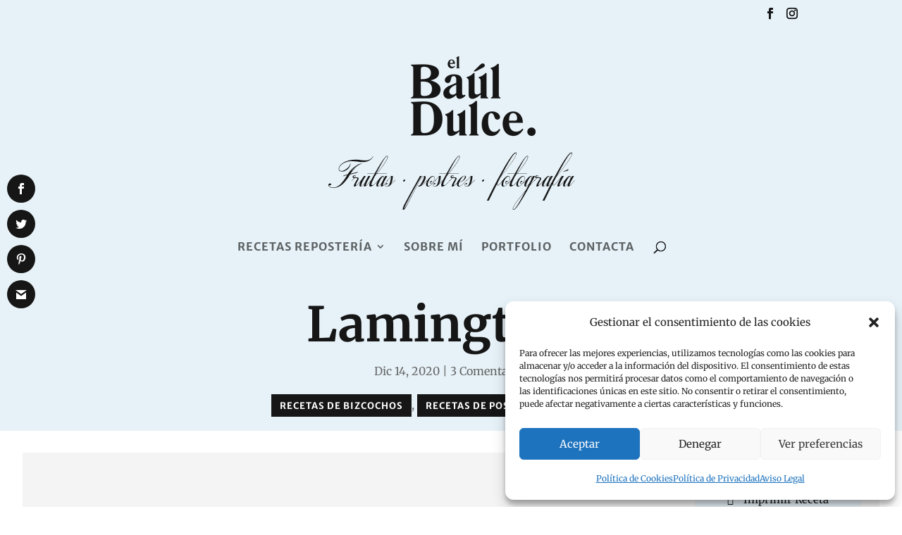

--- FILE ---
content_type: text/css
request_url: https://elbauldulce.com/wp-content/et-cache/global/et-divi-customizer-global.min.css?ver=1763240814
body_size: 1874
content:
body,.et_pb_column_1_2 .et_quote_content blockquote cite,.et_pb_column_1_2 .et_link_content a.et_link_main_url,.et_pb_column_1_3 .et_quote_content blockquote cite,.et_pb_column_3_8 .et_quote_content blockquote cite,.et_pb_column_1_4 .et_quote_content blockquote cite,.et_pb_blog_grid .et_quote_content blockquote cite,.et_pb_column_1_3 .et_link_content a.et_link_main_url,.et_pb_column_3_8 .et_link_content a.et_link_main_url,.et_pb_column_1_4 .et_link_content a.et_link_main_url,.et_pb_blog_grid .et_link_content a.et_link_main_url,body .et_pb_bg_layout_light .et_pb_post p,body .et_pb_bg_layout_dark .et_pb_post p{font-size:16px}.et_pb_slide_content,.et_pb_best_value{font-size:18px}body{color:#161616}h1,h2,h3,h4,h5,h6{color:#161616}body{line-height:1.9em}.container,.et_pb_row,.et_pb_slider .et_pb_container,.et_pb_fullwidth_section .et_pb_title_container,.et_pb_fullwidth_section .et_pb_title_featured_container,.et_pb_fullwidth_header:not(.et_pb_fullscreen) .et_pb_fullwidth_header_container{max-width:1300px}.et_boxed_layout #page-container,.et_boxed_layout.et_non_fixed_nav.et_transparent_nav #page-container #top-header,.et_boxed_layout.et_non_fixed_nav.et_transparent_nav #page-container #main-header,.et_fixed_nav.et_boxed_layout #page-container #top-header,.et_fixed_nav.et_boxed_layout #page-container #main-header,.et_boxed_layout #page-container .container,.et_boxed_layout #page-container .et_pb_row{max-width:1460px}.et_secondary_nav_enabled #page-container #top-header{background-color:#e7f2f8!important}#et-secondary-nav li ul{background-color:#e7f2f8}#top-header,#top-header a{color:#161616}#top-header,#top-header a,#et-secondary-nav li li a,#top-header .et-social-icon a:before{font-size:16px}#top-menu li a{font-size:16px}body.et_vertical_nav .container.et_search_form_container .et-search-form input{font-size:16px!important}#top-menu li a,.et_search_form_container input{font-weight:bold;font-style:normal;text-transform:uppercase;text-decoration:none;letter-spacing:1px}.et_search_form_container input::-moz-placeholder{font-weight:bold;font-style:normal;text-transform:uppercase;text-decoration:none;letter-spacing:1px}.et_search_form_container input::-webkit-input-placeholder{font-weight:bold;font-style:normal;text-transform:uppercase;text-decoration:none;letter-spacing:1px}.et_search_form_container input:-ms-input-placeholder{font-weight:bold;font-style:normal;text-transform:uppercase;text-decoration:none;letter-spacing:1px}#main-footer{background-color:#171717}#footer-widgets .footer-widget li:before{top:10.6px}body .et_pb_button{background-color:#161616;border-color:#161616}body.et_pb_button_helper_class .et_pb_button,body.et_pb_button_helper_class .et_pb_module.et_pb_button{color:#ffffff}body .et_pb_bg_layout_light.et_pb_button:hover,body .et_pb_bg_layout_light .et_pb_button:hover,body .et_pb_button:hover{color:#161616!important}h1,h2,h3,h4,h5,h6,.et_quote_content blockquote p,.et_pb_slide_description .et_pb_slide_title{line-height:1.2em}@media only screen and (min-width:981px){.et_pb_section{padding:2% 0}.et_pb_fullwidth_section{padding:0}.et_header_style_left #et-top-navigation,.et_header_style_split #et-top-navigation{padding:150px 0 0 0}.et_header_style_left #et-top-navigation nav>ul>li>a,.et_header_style_split #et-top-navigation nav>ul>li>a{padding-bottom:150px}.et_header_style_split .centered-inline-logo-wrap{width:300px;margin:-300px 0}.et_header_style_split .centered-inline-logo-wrap #logo{max-height:300px}.et_pb_svg_logo.et_header_style_split .centered-inline-logo-wrap #logo{height:300px}.et_header_style_centered #top-menu>li>a{padding-bottom:54px}.et_header_style_slide #et-top-navigation,.et_header_style_fullscreen #et-top-navigation{padding:141px 0 141px 0!important}.et_header_style_centered #main-header .logo_container{height:300px}.et_header_style_centered #logo{max-height:75%}.et_pb_svg_logo.et_header_style_centered #logo{height:75%}.et_header_style_centered.et_hide_primary_logo #main-header:not(.et-fixed-header) .logo_container,.et_header_style_centered.et_hide_fixed_logo #main-header.et-fixed-header .logo_container{height:54px}.et_fixed_nav #page-container .et-fixed-header#top-header{background-color:#e7f2f8!important}.et_fixed_nav #page-container .et-fixed-header#top-header #et-secondary-nav li ul{background-color:#e7f2f8}.et-fixed-header#top-header a{color:#161616}}@media only screen and (min-width:1625px){.et_pb_row{padding:32px 0}.et_pb_section{padding:32px 0}.single.et_pb_pagebuilder_layout.et_full_width_page .et_post_meta_wrapper{padding-top:97px}.et_pb_fullwidth_section{padding:0}}h1,h1.et_pb_contact_main_title,.et_pb_title_container h1{font-size:34px}h2,.product .related h2,.et_pb_column_1_2 .et_quote_content blockquote p{font-size:29px}h3{font-size:24px}h4,.et_pb_circle_counter h3,.et_pb_number_counter h3,.et_pb_column_1_3 .et_pb_post h2,.et_pb_column_1_4 .et_pb_post h2,.et_pb_blog_grid h2,.et_pb_column_1_3 .et_quote_content blockquote p,.et_pb_column_3_8 .et_quote_content blockquote p,.et_pb_column_1_4 .et_quote_content blockquote p,.et_pb_blog_grid .et_quote_content blockquote p,.et_pb_column_1_3 .et_link_content h2,.et_pb_column_3_8 .et_link_content h2,.et_pb_column_1_4 .et_link_content h2,.et_pb_blog_grid .et_link_content h2,.et_pb_column_1_3 .et_audio_content h2,.et_pb_column_3_8 .et_audio_content h2,.et_pb_column_1_4 .et_audio_content h2,.et_pb_blog_grid .et_audio_content h2,.et_pb_column_3_8 .et_pb_audio_module_content h2,.et_pb_column_1_3 .et_pb_audio_module_content h2,.et_pb_gallery_grid .et_pb_gallery_item h3,.et_pb_portfolio_grid .et_pb_portfolio_item h2,.et_pb_filterable_portfolio_grid .et_pb_portfolio_item h2{font-size:20px}h5{font-size:18px}h6{font-size:15px}.et_pb_slide_description .et_pb_slide_title{font-size:52px}.et_pb_gallery_grid .et_pb_gallery_item h3,.et_pb_portfolio_grid .et_pb_portfolio_item h2,.et_pb_filterable_portfolio_grid .et_pb_portfolio_item h2,.et_pb_column_1_4 .et_pb_audio_module_content h2{font-size:18px}	h1,h2,h3,h4,h5,h6{font-family:'Merriweather',Georgia,"Times New Roman",serif}body,input,textarea,select{font-family:'Merriweather',Georgia,"Times New Roman",serif}#main-header,#et-top-navigation{font-family:'Merriweather Sans',Helvetica,Arial,Lucida,sans-serif}#top-header .container{font-family:'Merriweather Sans',Helvetica,Arial,Lucida,sans-serif}ul#menu-menu-footer{text-align:center}#et-footer-nav{background-color:#101010}#footer-bottom ul.et-social-icons{float:none!important;display:table;margin:0 auto}.post-template-default h1.entry-title{text-align:center}.post-template-default .et_pb_title_container .et_pb_title_meta_container{text-align:center}.post-template-default .et_pb_text_1 p{font-size:16px;line-height:24px}@media (max-width:980px){.container.et_search_form_container.et_pb_search_visible.et_pb_no_animation{width:100%!important;background-color:#E7F2F8!important;max-width:100%!important}.et_header_style_centered #et_top_search{display:block!important;float:right;margin-top:-50px}.et_header_style_centered .et_search_outer{display:block!important}}div#recipe-video{clear:both!important}.wprm-recipe-video-container{display:block;position:relative;width:100%;clear:left}a.wprm-recipe-jump-video.wprm-recipe-link.wprm-jump-to-video-shortcode.wprm-block-text-normal.wprm-recipe-jump-video-inline-button.wprm-recipe-link-inline-button.wprm-color-accent{font-size:15px;padding-left:45px!important;padding-right:45px!important;padding-top:15px!important;padding-bottom:15px!important;margin-right:20px}a.wprm-recipe-print.wprm-recipe-link.wprm-print-recipe-shortcode.wprm-block-text-normal.wprm-recipe-print-inline-button.wprm-recipe-link-inline-button.wprm-color-accent{font-size:15px;padding-left:45px!important;padding-right:45px!important;padding-top:15px!important;padding-bottom:15px!important;background-color:#E7F2F8!important}@media (max-width:767px){.wprm-recipe-template-snippet-basic-buttons{text-align:center!important}a.wprm-recipe-jump-video.wprm-recipe-link.wprm-jump-to-video-shortcode.wprm-block-text-normal.wprm-recipe-jump-video-inline-button.wprm-recipe-link-inline-button.wprm-color-accent{font-size:12px;padding-left:15px!important;padding-right:15px!important;padding-top:10px!important;padding-bottom:10px!important}a.wprm-recipe-print.wprm-recipe-link.wprm-print-recipe-shortcode.wprm-block-text-normal.wprm-recipe-print-inline-button.wprm-recipe-link-inline-button.wprm-color-accent{font-size:12px;padding-left:15px!important;padding-right:15px!important;padding-top:10px!important;padding-bottom:10px!important;background-color:#E7F2F8!important}}